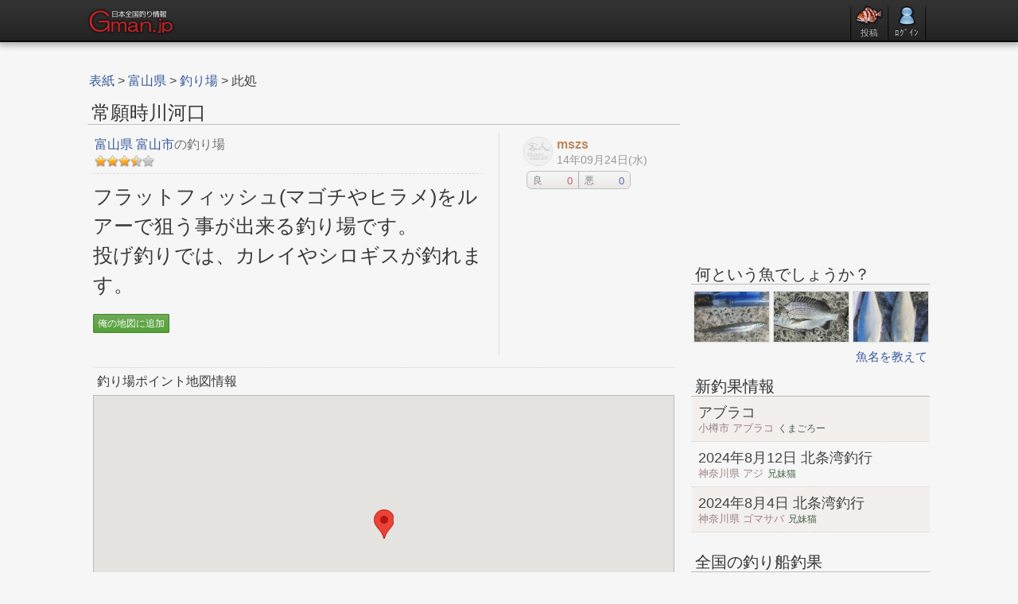

--- FILE ---
content_type: text/html; charset=UTF-8
request_url: https://gman.jp/tb/13780/
body_size: 4346
content:
<!DOCTYPE html><html lang="ja"><head><meta charset="UTF-8" /><title>常願時川河口(富山市)-シロギスなどの釣り場情報 Gman.jp</title><meta name="description" content="富山県富山市の釣り場「常願時川河口」のシロギスなどの釣り場情報ポイント情報ページです。" /><meta name="keywords" content="釣り場,ポイント,富山県,富山市" /><link rel="shortcut icon" href="//gman.jp/favicon.ico" /><link rel="apple-touch-icon-precomposed" href="//gman.jp/iphone.png"><link rel="apple-touch-icon-precomposed" href="//gman.jp/android.png"><link rel="stylesheet" type="text/css" href="/cs/base.css?v=0.21" /><!--[if lt IE 9]><script type="text/javascript" src="/js/jquery-1.11.0.min.js"></script><script src="//html5shim.googlecode.com/svn/trunk/html5.js"></script><![endif]--><!--[if gte IE 9]><!--><script type="text/javascript" src="/js/jquery-2.1.0.min.js"></script><!--<![endif]--><script type="text/javascript" src="/js/default.min.js?v=0.21"></script><!-- Google Tag Manager --><script>(function(w,d,s,l,i){w[l]=w[l]||[];w[l].push({'gtm.start':new Date().getTime(),event:'gtm.js'});var f=d.getElementsByTagName(s)[0],j=d.createElement(s),dl=l!='dataLayer'?'&l='+l:'';j.async=true;j.src='https://www.googletagmanager.com/gtm.js?id='+i+dl;f.parentNode.insertBefore(j,f);})(window,document,'script','dataLayer','GTM-P2QPGT2');</script><!-- End Google Tag Manager --></head><body><style type="text/css">#hdlogo{float:left;}#hdlogo img{width:110px;height:42px}#hdbox{float:right;overflow:visible;}#header, #header_s, #header_m{font-size:13px;margin:0;width:100%;height:51px;border-bottom:2px solid #090909;background:#2f2f2f;-webkit-box-shadow:0 2px 8px 2px rgba(0,0,0,0.3);-moz-box-shadow:0 2px 8px 2px rgba(0,0,0,0.3);box-shadow:0 2px 8px 2px rgba(0,0,0,0.3);}.baseWidth, #base, #footer{min-width:1060px;width:1060px;}#base, #base_s, #base_m{overflow:auto;height:auto;margin:0 auto;padding:30px 0 45px;}#wrapper, #wrapper_s, #wrapper_m{width:100%;min-height:100%;height:auto !important;height:100%;margin:0 auto -35px;}#wrapper, #header{min-width:1070px;}#wrapper_s, #header_s{min-width:770px;}#wrapper_m, #header_m{min-width:810px;}#headwrp, #headwrp_s, #headwrp_m{height:40px;padding:5px 0;margin:0 auto;}#headwrp{width:1060px;}#headwrp_s, #base_s, #footer_s{min-width:760px;width:760px;}#headwrp_m, #base_m, #footer_m{min-width:800px;width:800px;}#hdlist{overflow:hidden;padding:0;margin:0;height:46px;}#hdlist li{text-shadow:0 -1px 1px #000;float:left;display:inline;text-align:center;margin-left:5px;padding-top:2px;line-height:1.2;}#hdlist li.migi{margin-right:5px;}#hdlist li a{text-decoration:none;color:#dfdfdf;font-size:11px;display:block}#hdlist a:hover{color:#ff0000;}#hdlist .lig:hover{opacity:1;}#hdlist .lig{opacity:.85;}#hdlist .ug{margin-top:2px;border-radius:25px;width:22px;height:22px;-webkit-box-shadow:0 0 3px 1px rgba(0,0,0,0.8);-moz-box-shadow:0 0 3px 1px rgba(0,0,0,0.8);box-shadow:0 0 3px 1px rgba(0,0,0,0.8);}#hdlist .gu{line-height:1;overflow:hidden;margin-bottom:3px;}#hdlist .g, #hdlist .gu{width:34px;height:25px;}#hdlist .slit{overflow:hidden;width:3px;height:46px;background:url(/img/pt/h_slit.png) no-repeat center bottom;}</style><header id="header"><div id="headwrp"><div id="hdlogo"><a href="//gman.jp/"><img src="/img/logo.png" title="釣り情報Gman.jpのトップへ" alt="" /></a></div><div id="hdbox"><ul id="hdlist"><li><div class="slit"></div> </li><li><a href="javascript:void(0)" class="jsjp lig" data-val="%2Fpost%3Fct%3Dq"><img src="/img/pt/h_post.png" class="g" alt="" /><div>投稿</div></a></li><li><div class="slit"></div> </li><li><a href="javascript:void(0)" class="jsjp lig" data-val="%2Flogin"><img src="/img/pt/h_user.png" class="g" alt="" /><div>ﾛｸﾞｲﾝ</div></a></li><li class="migi"><div class="slit"></div> </li></ul></div></div></header><div id="wrapper"><div id="base"><div class="main left"><div class="pan"><div class="panmain" itemscope itemtype="http://schema.org/BreadcrumbList"><span itemprop="itemListElement" itemscope itemtype="http://schema.org/ListItem"><a href="//gman.jp/" itemprop="item"><span itemprop="name">表紙</span><meta itemprop="position" content="1" /></a></span> > <span itemprop="itemListElement" itemscope itemtype="http://schema.org/ListItem"><a href="/w_toyama" itemprop="item"><span itemprop="name">富山県</span><meta itemprop="position" content="2" /></a></span> > <span itemprop="itemListElement" itemscope itemtype="http://schema.org/ListItem"><a href="/tb/toyama" itemprop="item"><span itemprop="name">釣り場</span><meta itemprop="position" content="3" /></a></span> > 此処</div></div><h1>常願時川河口</h1><article class="ontpof article"><style type="text/css">.abr_usbx .usin{overflow:auto;}.abr_usbx .us{overflow:hidden;line-height:1.3;margin:5px 0;}.abr_usbx .us .ug35{margin:0 5px 0 0;border:1px solid #ddd;}.abr_usbx .puttpof{overflow:hidden;height:14px;margin:0 0 3px;}.abr_usbx .gzbx{overflow:hidden;}.abr_usbx .gz{float:left;border:1px solid #ddd;}.abr_txbx .honbn{line-height:1.5;}.ittabasho{overflow:auto;line-height:1.3;border-bottom:1px dashed #ddd;margin:0 0 10px;padding:0 2px 6px;color:#727272;}.ittabasho .kinsi{float:left;font-size:15px;color:#6f6f6f;border-radius:4px;background:#f7dfe4;padding:3px 5px 2px;margin:2px 0 0;}.cmleftbx{float:left;width:500px;}.cmrightbx{float:right;width:225px;background:#f5f2f5;background-image:url("/img/pt/imgback.png");}.bdybotmbx{min-height:20px;margin-top:15px;overflow:hidden;}.abr_usbx .usin{margin:0 0 20px;}.abr_txbx{float:left;overflow:auto;width:490px;padding-top:5px;}.abr_usbx{float:right;overflow:auto;width:190px;padding:0 0 30px 30px;border-left:1px solid #ddd;}.abr_usbx .gzbx{margin:5px auto 6px;min-width:150px;min-height:90px;}.abr_usbx .gz{min-width:150px;}.abr_usbx .gyo{margin-bottom:3px;}.abr_txbx .honbn{padding-bottom:25px;}.abr_usbx .vtpofBx{clear:both;margin-bottom:0;}.abr_usbx .vtpofBx .voteBx{float:none;}.abr_usbx .ballot{text-align:left;font-size:14px;}</style><div class="Abreast"><div class="box abr_txbx"><div class="honbn"><div class="ittabasho"><div class=""><a href="/w_toyama?city=toyama">富山県 富山市</a>の釣り場<br /><img src="/img/pt/star6.png" class="starhi starg" title="評価: ３．５星" alt="" /></div></div><span class="bigger">フラットフィッシュ(マゴチやヒラメ)をルアーで狙う事が出来る釣り場です。<br />投げ釣りでは、カレイやシロギスが釣れます。</span><div class="bdybotmbx"><a href="javascript:void(0)" data-val="on:tb:13780" class="bmbut smallbutlink greenButton">俺の地図に追加</a><script type="text/javascript">$(function(){$(document).on( "click", ".bmbut", function(){ alert("追加するには、本登録をしてログインして下さい。");return false; });});</script><div class=" right puttpof" data-val="13780"></div></div></div></div><div class="box abr_usbx"><div class="usin maintx"><div class="us"><div class="left"><img src="/img/av_guest.png" class="ug35" alt="" /></div><div class="nm textflow"><span class="mnunm">mszs</span></div><div class="mid gray">14年09月24日(水)</div></div><div class="vtpofBx"><ul class="voteBx" data-val="tb:13780"><li class="g"><b>良</b><em class="cnt">0</em></li><li class="b"><b>悪</b><em class="cnt">0</em></li></ul></div></div></div></div><style type="text/css">#maptit{clear:both;margin-top:15px;padding:6px 5px;border-top:1px dotted #cfcfcf;}.Abr_S_right{margin:0 10px 0 0;background-color:#f0eef6;}.Abr_S_right .list_heap{max-width:160px;margin:10px auto 5px;}.trlstwrp{overflow:auto;}.Abr_S_right h4{text-align:center;font-size:16px;border-color:#bbb;margin-top:8px;}</style><div id="maptit">釣り場ポイント地図情報</div><div id="MapBoxWrp"><div id="tbMap"><div class="Guru2"></div></div><div id="mapBox"></div></div></article><!-- Gman_レスポンシブ_text_display --><ins class="adsbygoogle"     style="display:block"     data-ad-client="ca-pub-7778672189356015"     data-ad-slot="2119889662"     data-ad-format="auto"     data-full-width-responsive="true"></ins><script>(adsbygoogle = window.adsbygoogle || []).push({});</script><h2>釣りもの情報</h2><article class="article"><style type="text/css">.plnTb{border-collapse:separate;border-spacing:0;width:730px;margin:0;line-height:1.3em;}.plnTb th, .plnTb td{font-size:16px;border-bottom:solid 1px #c9c9c9;border-right:solid 1px #c9c9c9}.plnTb th{border-top:solid 1px #c9c9c9;background:#eee4d6}.plnTb td{background:#fafafa;}.plnTb .bar{min-width:26px;width:100%;height:9px;}.plnTb .m, .plnTb .mh{min-width:25px;padding:5px 0 2px;text-align:center;font-size:10px;}.plnTb .m{border-right:none;background:url(/img/pt/bar-dot.gif) repeat-y right top #fafafa;}.plnTb .ir{background-color:#f9f2eb}.plnTb .nm, .plnTb .tx{border-left:solid 1px #c9c9c9}.plnTb .nm{width:100px}.plnTb .inpnm{width:90px}.plnTb td.tx{font-size:15px;width:255px;}.plnTb .inptx{}.plnTb .nm, .plnTb .tm, .plnTb .tx{padding:6px 6px 5px;}.plnTb .us{margin:0;line-height:1.2em;}.plnTb .hnw{background-color:#ffbaba !important}.plnTb .dnw{background-color:#fdddda !important}.plnTb .f{}.plnTb .l{border-right:none;background-image:none}</style><div class="tmnWrp"><table class="plnTb"><tr><th class="nm">対象魚</th><th class="mh hnw">1月</th><th class="mh">2月</th><th class="mh">3月</th><th class="mh">4月</th><th class="mh">5月</th><th class="mh">6月</th><th class="mh">7月</th><th class="mh">8月</th><th class="mh">9月</th><th class="mh">10月</th><th class="mh">11月</th><th class="mh l">12月</th><th class="tx">情報</th></tr><tr class="ontpof" pcnt="1"><td class="nm"><a href="/z/1019/">シロギス</a></td><td class="m dnw">&nbsp;</td><td class="m">&nbsp;</td><td class="m">&nbsp;</td><td class="m">&nbsp;</td><td class="m">&nbsp;</td><td class="m"><img src="/img/pt/bar.gif" alt="" class="bar" /></td><td class="m"><img src="/img/pt/bar.gif" alt="" class="bar" /></td><td class="m"><img src="/img/pt/bar.gif" alt="" class="bar" /></td><td class="m"><img src="/img/pt/bar.gif" alt="" class="bar" /></td><td class="m"><img src="/img/pt/bar.gif" alt="" class="bar" /></td><td class="m">&nbsp;</td><td class="m l">&nbsp;</td><td class="tx">&nbsp;<div class="small gray us"><div class="right puttpof" data-val="13782"></div>14/09/24(水) <span class="nunmin">mszs</span></div></td></tr><tr class="ontpof" pcnt="2"><td class="ir nm"><a href="/z/1588/">ヒラメ</a></td><td class="ir m dnw"><img src="/img/pt/bar.gif" alt="" class="bar" /></td><td class="ir m"><img src="/img/pt/bar.gif" alt="" class="bar" /></td><td class="ir m"><img src="/img/pt/bar.gif" alt="" class="bar" /></td><td class="ir m"><img src="/img/pt/bar.gif" alt="" class="bar" /></td><td class="ir m"><img src="/img/pt/bar.gif" alt="" class="bar" /></td><td class="ir m"><img src="/img/pt/bar.gif" alt="" class="bar" /></td><td class="ir m"><img src="/img/pt/bar.gif" alt="" class="bar" /></td><td class="ir m"><img src="/img/pt/bar.gif" alt="" class="bar" /></td><td class="ir m"><img src="/img/pt/bar.gif" alt="" class="bar" /></td><td class="ir m"><img src="/img/pt/bar.gif" alt="" class="bar" /></td><td class="ir m"><img src="/img/pt/bar.gif" alt="" class="bar" /></td><td class="ir m l"><img src="/img/pt/bar.gif" alt="" class="bar" /></td><td class="ir tx">&nbsp;<div class="small gray us"><div class="right puttpof" data-val="13781"></div>14/09/24(水) <span class="nunmin">mszs</span></div></td></tr></table></div><div id="tmnBox"></div></article><aside class="aside"><div class="Abreast"><div id="onlyGazo" class="box Abr_S_right"><h4>釣り場の風景画像</h4><div id="GoBox"></div></div><div id="Turiitter" class="box Abr_L_left"><h3>この釣り場の「釣りいったー」</h3><div class="trlstwrp"><style type="text/css"></style><div style="text-align:center;font-size:20px;padding:25px 10px 20px;">まだ釣りいったーの投稿がありません</div></div><div id="trFormBx" style="margin:0 7px;"></div></div></div></aside></div><nav id="menu" class="right"><!-- Gman_レスポンシブ_text_display --><ins class="adsbygoogle"     style="display:block"     data-ad-client="ca-pub-7778672189356015"     data-ad-slot="2119889662"     data-ad-format="auto"     data-full-width-responsive="true"></ins><script>(adsbygoogle = window.adsbygoogle || []).push({});</script><div id="kuruyo"><iframe src="/mn/?ken=16&blog=ranking" height="925" width="100%" scrolling="no" frameborder="0"></iframe></div></nav></div></div><footer id="footer"><div class="flbx">©釣り情報Gman.jp  平成17年～令和8年</div><div class="flnkbx"><a href="/sitemap">サイトマップ</a> | <a href="#">↑上に移動</a></div></footer><script type="text/javascript" src="https://maps.googleapis.com/maps/api/js?key=AIzaSyAXVyRXHHeKLkvQIiE87Z0x9SLADonQZZI"></script><script type="text/javascript">$(function(){var trbd = ( navigator.cookieEnabled !== false )?"type=turiba&otr=pretr&kenid=16&nogoly=1&ct=tb&pgid=13780" : "";var bx = $("#trFormBx");var callback = function(d){setTimeout(function(){bx.empty().append( d );}, 0);};$.ajax({type:"POST", dataType:"html", timeout:7000,url:"/js/jax?"+trbd, data:bx.find(":input"), success:callback});$(".gzom").colorbox({rel:"gzom"});$(".heapgz").colorbox({photo:true, rel:"heapgz"});Kingyo.noHun({"SELF":"#kuruyo","UE":"#menu","SITA":"#footer"});});(function(window, document){var $lazyLoaded = false,$events     = ['scroll','mousemove','mousedown','touchstart','keydown'];function setAdsCode() {var $ads        = document.createElement('script');$ads.type   = 'text/javascript';$ads.async  = true;$ads.src    = 'https://pagead2.googlesyndication.com/pagead/js/adsbygoogle.js';var $srpt       = document.getElementsByTagName('script')[0];$srpt.parentNode.insertBefore($ads, $srpt);}function doEvent($mode) {for (var i in $events) {if ($mode == 'remove') {window.removeEventListener($events[i], doLazyLoad);} else {window.addEventListener($events[i], doLazyLoad);}}}function doLazyLoad() {if ($lazyLoaded === false) {$lazyLoaded = true;doEvent('remove');setAdsCode();}}doEvent('add');if (window.pageYOffset || window.matchMedia && ! window.matchMedia('(max-device-width: 640px)').matches){doLazyLoad();}})(window, document);</script><!-- Google Tag Manager (noscript) --><noscript><iframe src="https://www.googletagmanager.com/ns.html?id=GTM-P2QPGT2" height="0" width="0" style="display:none;visibility:hidden"></iframe></noscript><!-- End Google Tag Manager (noscript) --></body></html>

--- FILE ---
content_type: text/html; charset=UTF-8
request_url: https://gman.jp/mn/?ken=16&blog=ranking
body_size: 1687
content:
<!DOCTYPE html><html lang="ja"><head><meta charset="UTF-8" /><title></title><link rel="stylesheet" type="text/css" href="/cs/base.css?v=0.21" /></head><body><div class="mnifrmwrp"><div class="imenu"><h4>何という魚でしょうか？</h4><style type="text/css">.sideGzList.qa > li{ width:94px; height:63px; }</style><ul class="sideGzList qa"><li><a href="/q/30899/" target="_top"><img src="/gz/17/20gGBO2h6TFgs.jpg" class="gz" style="width:94px;top:-7px" title="小磯でルアーに引っかかりました" alt="" /></a></li><li><a href="/q/30861/" target="_top"><img src="/gz/17/5RjavK9Mjpios.jpg" class="gz" style="width:115px;right:-10px" title="内房でつれました。" alt="" /></a></li><li><a href="/q/30860/" target="_top"><img src="/gz/17/37hgKdSKgQjEs.jpg" class="gz" style="width:94px;top:-31px" title="今まで見たことがないので、教えてください" alt="" /></a></li></ul><div class="listlink"><a href="/q/" target="_top">魚名を教えて</a></div><h4>新釣果情報</h4><ul class="OnlytextList" style="border-top:0;margin-bottom:25px;"><li><a href="/h/30828/" class="ir" target="_top"><div class="textflow large">アブラコ</div><div class="textflow mini">小樽市 アブラコ<span class="munm">くまごろー</span></div></a></li><li><a href="/h/30737/" target="_top"><div class="textflow large">2024年8月12日 北条湾釣行</div><div class="textflow mini">神奈川県 アジ<span class="munm">兄妹猫</span></div></a></li><li><a href="/h/30726/" class="ir" target="_top"><div class="textflow large">2024年8月4日 北条湾釣行</div><div class="textflow mini">神奈川県 ゴマサバ<span class="munm">兄妹猫</span></div></a></li></ul><style type="text/css">.sideGzList.fsp > li{ width:69px; height:63px; }</style><h4>全国の釣り船釣果</h4><ul class="sideGzList fsp"><li><a href="//fiship.jp/chouka/5800/" target="_blank"><img src="//fiship.jp/g/13/9hbERL8O8mcYs.jpg" class="gz" style="width:84px;right:-7px" title="10/17グレ" alt="" /></a></li><li><a href="//fiship.jp/chouka/5796/" target="_blank"><img src="//fiship.jp/g/13/c9qvXPfibtSQs.jpg" class="gz" style="width:84px;right:-7px" title="9月27日 アオリイカ" alt="" /></a></li><li><a href="//fiship.jp/chouka/5794/" target="_blank"><img src="//fiship.jp/g/13/03RyJ4pVGY1ss.jpg" class="gz" style="width:84px;right:-7px" title="筏、グレ" alt="" /></a></li><li><a href="//fiship.jp/chouka/5792/" target="_blank"><img src="//fiship.jp/g/13/3UzVEWXgEOUos.jpg" class="gz" style="width:84px;right:-7px" title="筏アオリイカ" alt="" /></a></li></ul><div class="listlink"><a href="//fiship.jp/" target="_blank">全国の釣り船情報</a></div><h4 style="margin-bottom:-1px">北陸・東海地方のブログ</h4><style>.blogTop10Bx{overflow:hidden;list-style:none;line-height:1.2;border-top:1px solid #ccc;}.blogTop10Bx > li{overflow:hidden;border-bottom:1px solid #ddd;}.blogTop10Bx > li a.ir{background:#eee;}.blogTop10Bx > li a{color:#464646;display:block;padding:12px 7px;}.blogTop10Bx > li a:hover{text-decoration:none;color:#bc4f4f !important;background:#edf0f2;}.blogTop10Bx .bname{font-size:17px;height:1.2em;overflow:hidden;}.blogTop10Bx .tx{color:#915960;font-size:13px;overflow:hidden;}.blogTop10Bx .gbx{float:left;border:1px solid #ddd;margin:0 8px 0 0;width:50px;height:35px;}.blogTop10Bx .jn{font-size:11px;position:absolute;top:0; left:0;padding:2px;}.blogTop10Bx .jn, .blogRankingList .jn{line-height:1.0;background:#ebe6e7;color:#7f7f7f;}.jn.n1{background:#BDAC75}.jn.n2{background:#A39E8E}.jn.n3{background:#99796B}.jn.n4, .jn.n5{background:#8D999E}.n1, .n2, .n3, .n4, .n5{color:#fff !important}</style><ul class="blogTop10Bx"><li><a href="//gman.jp/blog/out?bid=5yUvrnpdCIP2" target="_blank"><div class="gbx"><img src="/gz/8/55aHd9MsSKMcm.jpg" style="width:50px" class="gz" alt="" /><div class="jn n1">1位</div></div><div class="bname textflow">人力船3号記</div><div class="tx textflow">三重県 船･ボートフィッシング</div></a></li><li><a href="//gman.jp/blog/out?bid=cCpHlhssKAXw" target="_blank"><div class="gbx"><img src="/gz/7/eqw9TmwffbrIm.jpg" style="width:50px" class="gz" alt="" /><div class="jn n2">2位</div></div><div class="bname textflow">ぴろぴろふぃっしんぐ</div><div class="tx textflow">愛知県 テトラ･防波堤釣り</div></a></li><li><a href="//gman.jp/blog/out?bid=3eqSbQdPKXbI" target="_blank"><div class="gbx"><img src="/gz/7/5hIlMFJy0kKIm.jpg" style="width:50px" class="gz" alt="" /><div class="jn n3">3位</div></div><div class="bname textflow">親子アングラー釣行記～名港シーバス</div><div class="tx textflow">愛知県 ルアー･ジギング系</div></a></li><li><a href="//gman.jp/blog/out?bid=7cACqCyRad4E" target="_blank"><div class="gbx"><img src="/img/av_face.png" style="width:50px;top:-7px" class="gz" alt="" /><div class="jn n4">4位</div></div><div class="bname textflow">「続・湾岸爆釣釣査隊。」@naturum blog</div><div class="tx textflow">愛知県 ルアー･ジギング系</div></a></li><li><a href="//gman.jp/blog/out?bid=6hzwbH5km4A6" target="_blank"><div class="gbx"><img src="/img/av_face.png" style="width:50px;top:-7px" class="gz" alt="" /><div class="jn n5">5位</div></div><div class="bname textflow">焼津釣戦</div><div class="tx textflow">静岡県 海釣り</div></a></li><li class="darkgray"><a href="/blog/" target="_top">是非お気軽に「ブログランキング」にご参加下さい。</a></li></ul></div></div></body></html>

--- FILE ---
content_type: text/html; charset=utf-8
request_url: https://gman.jp/js/jax?type=turiba&otr=pretr&kenid=16&nogoly=1&ct=tb&pgid=13780
body_size: 3780
content:
<script type="text/javascript">var arndCate = "mix";var motopid = "13780";var Gm, map, mainmark = [], marks = [], tilt, sliderCheck = false;function createMap(id, lat, lon, zm, mptype, fixed, noZm){Gm = Gm || google.maps;var mapOptions = {scrollwheel:false,streetViewControl:false,center:new Gm.LatLng( parseFloat(lat), parseFloat(lon) ),zoom:parseInt(zm),zoomControl:true,zoomControlOptions:{style:Gm.ZoomControlStyle.SMALL},scaleControl:true,panControl:false,mapTypeControl:true,mapTypeControlOptions:{style:Gm.MapTypeControlStyle.HORIZONTAL_BAR,position:Gm.ControlPosition.RIGHT_TOP}};mapOptions.mapTypeId = mptype? Gm.MapTypeId.ROADMAP : Gm.MapTypeId.HYBRID;if( fixed ){mapOptions.disableDoubleClickZoom = true;mapOptions.draggable = false;}$("#"+id).empty();map = new Gm.Map( $("#"+id).get(0), mapOptions );if( !sliderCheck ){if( browser.indexOf("IE") > -1 && parseInt( browser.substr(2) ) < 10 ){noZm = true;}if( noZm ){} else {var ZmBx = ( $("#mapBox").html() !== undefined )? "mapBox" : "mpzm";var range = $("<input />").attr({ type:"range", id:"gmzm", name:"gmzm", min:5, max:19 }).val( zm );$( "#"+ZmBx ).append( range );sliderCheck = true;}}}function setMarker( Lat, Lon, jan, main ){var mkop = { map:map, position:new Gm.LatLng( parseFloat(Lat), parseFloat(Lon) ) };if( jan ){mkop.icon = setIconOp( jan );}var marker = new Gm.Marker( mkop );if( main ){mainmark.push( marker );} else {marks.push( marker );}}function setIconOp(cate){var ftb = ( cate.search(/tb/i) != -1 )? ( ( cate == "tb" )? "b" : "m" ) : "f";return {url:"/img/mp/"+ftb+".png",size:new Gm.Size(78,68),origin:new Gm.Point(0,0),anchor:new Gm.Point(18,34),scaledSize:new Gm.Size(36,34)};}var stopZm = false;function setEvent(type){if( sliderCheck ){Gm.event.addListener( map, "zoom_changed", function(){stopZm = true;setTimeout(function(){$("#gmzm").val( map.getZoom() );stopZm = false;}, 1 );});$(document).on( "input change", "#gmzm", function(){if( stopZm ){setTimeout(function(){ stopZm = false; }, 1 );} else {stopZm = true;var sel = parseInt( $("#gmzm").val() );if( parseInt( map.getZoom() ) != sel ){map.setZoom( sel );}}});}if( type == "input" ){Gm.event.addListener( map, "bounds_changed", attrLL );attrLL();}}function attrLL(){var LatLng = map.getCenter();var Zoom = map.getZoom();marks[0].setPosition(LatLng);$('#zm').val( Zoom );$('#lat').val( LatLng.lat() );$('#lon').val( LatLng.lng() );}function partsMap(id, lat, lon, zm, jan, fixed){createMap( id, lat, lon, zm, null, fixed );setTimeout( function(){setMarker( lat, lon, jan, "main" );setEvent( "parts" );}, 1);}var stopMove = false, infoBx = "", backDef, backList,shuhen = "周辺のデータ", shuhentit = "付近の公開データを表示";function partsAroundMap(id, lat, lon, zm, jan, fixed){partsMap( id, lat, lon, zm, jan, fixed );backDef = new Gm.LatLng( lat, lon );setTimeout( function(){AroundButton( {"id":id, "cate":arndCate} );}, 1 );}function ListAroundMap(list, id, lat, lon, zm, mptype){createMap( id, lat, lon, zm, mptype );putMarkers( list );backDef = new Gm.LatLng( lat, lon );backList = list;setTimeout( function(){setEvent( "list" );AroundButton( {"id":id, "cate":arndCate} );}, 1);}function OrenoTizu(id, lat, lon, zm, uid, ng ){createMap( id, lat, lon, zm );backDef = new Gm.LatLng( lat, lon );setEvent( "oreno" );if( typeof ng == "undefined" ){var usop = {"uid":uid, "cate":"us"};AroundButton( {"id":id, "cate":"mix"}, usop );moveListMap( usop );}}function AroundButton(opp, usop){if( arndCate === "mainte" ){return;}var soto = document.createElement("div");soto.id = "ArndSoto";var naka = document.createElement("div");naka.className = "naka";naka.title = shuhentit;naka.innerHTML = shuhen;soto.appendChild( naka );Gm.event.addDomListener( naka, "click", function(){if( $(this).is(".isClick") ){$(this).attr({"title":shuhentit});$(this).html( shuhen );$(this).removeClass("isClick");moveListOff();if( typeof usop != "undefined" ){moveListMap( usop, "now" );}} else {$(this).attr({"title":"元に戻す"});$(this).html("元に戻す");$(this).addClass("isClick");var ll = map.getCenter();opp.lat = ll.lat();opp.lon = ll.lng();opp.zm = map.getZoom();CloseInfoBx();if( typeof usop !== "undefined" ){moveListOff( 'nocenter' );}moveListMap( opp, "now" );}});soto.index = 1;map.controls[ Gm.ControlPosition.TOP_LEFT ].push( soto );}function moveListMap(op,now){if( map && op.cate ){Gm.event.addListener( map, "idle", function(){getBoundsData( op );});if( now ){setTimeout( function(){getBoundsData( op );}, 1);}}}function getBoundsData(op){if( stopMove === false && $("#token").val().length > 31 ){stopMove = true;var Bu = map.getBounds(), bx = $("<div />");var sw = Bu.getSouthWest(), ne = Bu.getNorthEast();setHidden( "swlat", sw.lat(), bx );setHidden( "swlon", sw.lng(), bx );setHidden( "nelat", ne.lat(), bx );setHidden( "nelon", ne.lng(), bx );var token = "&token="+$("#token").val();setHidden( "cate", op.cate, bx );if( op.uid ){setHidden( "uid", op.uid, bx );}if( motopid ){setHidden( "motopid", motopid, bx );}var callback = function($r){clearMarkers();putMarkers( $r );setTimeout( function(){ stopMove = false; }, 1 );};$.ajax({type:"POST", cache:false, dataType:"json",url:"/js/jax?type=map&mode=square"+token,data:bx.find(":input"), timeout:7000, success:callback});}}function moveListOff(nocenter){if( !nocenter ){map.setCenter( backDef );}Gm.event.clearListeners( map, "idle" );clearMarkers();if( typeof backList != "undefined" ){putMarkers( backList );}}function clearMarkers(){if( marks.length ){for( var ii=0; ii<marks.length; ii++ ){marks[ii].setMap(null);}marks.length = 0;}}function putMarkers($r){if( $r.count > 0 ){var $l = $r["list"];for( var i=0; i<$r.count; i++ ){if( $l[i]["lon"] && $l[i]["lon"] && $l[i]["pid"] && $l[i]["ct"] ){putOnMark( new Gm.LatLng( $l[i]["lat"], $l[i]["lon"] ), $l[i]["pid"], $l[i]["ct"] );}}}}function putOnMark(latlon, pid, cate){var marker = new Gm.Marker({map:map,position:latlon,icon:setIconOp( cate )});Gm.event.addListener( marker, "click", function(){clickMarks( marker, pid, cate );});marks.push( marker );}function clickMarks(marker, pid, ct){if( $("#token").val().length > 31 ){stopMove = true;CloseInfoBx( 1 );map.panTo( marker.position );var bx = $("<div />");var token = "&token="+$("#token").val();setHidden( "pid", pid, bx );setHidden( "ct", ct, bx );var callback = function(box){infoBx = new Gm.InfoWindow({ content:box, pixelOffset:new Gm.Size(-22,8) });infoBx.open( map, marker );Gm.event.addListener( infoBx, "closeclick", CloseInfoBx );};$.ajax({type:"POST", dataType:"html",url:"/js/jax?type=map&mode=parts"+token,data:bx.find(":input"), timeout:7000, success:callback});}}function CloseInfoBx(stop){if( infoBx ){infoBx.close();}infoBx = "";if( !stop ){stopMove = false;}}$(function(){if( $("#MapBoxWrp").length ){$("#MapBoxWrp").append("<input type=\"hidden\" id=\"token\" name=\"token\" value=\"9e631cbd64a283aa9a7f3a7729c32d2f\" />");partsAroundMap("tbMap", "36.75745305234425", "137.2946619987463", 13);}});</script><style type="text/css">.usinpbox{margin:0 3px 35px;padding:30px 30px 20px;border:1px solid #ccc;overflow:auto;}.sbutton{font-size:11px !important;}.bbutton{font-size:14px !important;}.sbutton, .bbutton{padding:2px 4px;cursor:pointer;}.cb-e, .cb-d, .cb-e span, .cb-d span{background:url(/img/inp/switch.gif) repeat-x;display:block;float:left;}.cb-e span, .cb-d span{line-height:30px;display:block;background-repeat:no-repeat;text-shadow:0 -1px 1px #ececec;color:#ccc;}.cb-e span{background-position:left -90px;}.cb-d span{background-position:right -180px;}.cb-d.selected, .cb-e.selected{background-position:0 -30px;}.cb-d.selected span{background-position:right -210px;color:#f3f3f3;}.cb-e.selected span{background-position:left -120px;color:#f3f3f3;}.cb-d.selected span, .cb-e.selected span, .selectSwitch{text-shadow: -1px -1px rgba(0,0,0,0.1);}.switch label{cursor:pointer;}.switch input{display:none;}.switch{float:left;text-align:center;width:98%;}.cb-e, .cb-e.selected, .cb-d, .cb-d.selected{width:50%;}.cb-e span, .cb-e.selected span{width:100%;}.cb-d.selected span, .cb-d span{width:100%;margin-right:0px;}.selectSwitch{color:#a3d818;}.posbox{}.printbox{line-height:1.3em;word-wrap:break-word;}#inputArea{}.kariBody{padding:25px;margin:0 10px 20px 5px;border:1px solid #c15b5b;background:#f7e9f2;}.formGz{display:block;position:relative;margin:0px;padding:0px;}.inpGzIf{position:absolute;top:-9999px;}.formGz, .inpGzIf{overflow:hidden;}.inpGz, .repoGz{display:block;position:absolute;top:-200px;right:0px;height:1000px !important;font-size:1000px !important;z-index:1;cursor:pointer;}.picadd, .igov{cursor:pointer;}.igov{display:none;position:absolute;top:0;right:0;background:#000;z-index:2;border:0px;}.nwerr, #nwrerr{padding:5px;}#draftBox, #presBox{overflow:auto;padding:20px 40px;margin:0 5px 30px;border-radius:6px;font-size:18px;}#presBox{border:1px solid #ccc;background:#e4eff4;}#draftBox{border:1px solid #aaa;background:#f4dee8;}#drprGz{float:left;margin:0 6px 0 0;}#butnBx{clear:both;overflow:hidden;margin:0;border-top:1px solid #bcc9b3;border-bottom:1px solid #bcc9b3;background:#f3f3f3;}#butnBx input[type=button]{font-size:16px;margin-left:10px;}.hideopen{clear:both;margin:0 0 25px 7px;}.kanren{float:right;text-align:right;font-size:13px;margin:0 5px 0 0;}.hidngz{display:none;overflow:hidden;}.cmgbx{overflow:hidden;margin:0;}.cmgz{float:left;overflow:hidden;}.cmgbx .gzbx{float:left;margin-right:15px;}.cmgbx .tx{line-height:1.4;font-size:13px;margin:10px 5px 0 0;}.trForm a{text-decoration:underline;padding:3px 0;line-height:1.8;}.trForm{font-size:14px;margin:20px 0 0;padding:35px 25px 0;border:1px solid #C4B7A7;position:relative;background:#F2E9DF;}.trForm:after, .trForm:before{content:"";position: absolute;border-bottom:11px solid;border-right:7px solid transparent;border-left:7px solid transparent;left:35px;}.trForm:after{border-bottom-color:#F2E9DF;top:-11px;}.trForm:before{border-bottom-color:#C4B7A7;top:-12px;}.trForm1{overflow:hidden;font-size:17px;line-height:1.4;}.trForm h4{font-size:20px;border-bottom-color:#c0c0c0;}.trForm .tbkinsi{border-top:1px dashed #ccc;padding-top:15px;}.tbkinsi label{font-size:14px;margin:0 0 0 5px;}.tr_img{ width:100px;height:95; }</style><div class="trForm"><div class="trForm1"><h4>新規 釣りいったー 投稿</h4><div class="tx16" style="padding:0 3px 9px;">この釣り場の釣行はどーでしたか？<br />釣りに行ったら <span class="bold brown">釣れても・釣れなくても</span>、釣り場の状況や実況などの 釣り情報を「釣りいったー」にご投稿下さい！</div><hr class="dashed" /><div class="gray large" style="margin:0 5px 30px;">Gman.jp のすべての機能を利用するには、Javascript と Cookie を有効にし画面を最新の状態に更新してください。</div></div></div><script type="text/javascript"></script><style type="text/css"></style>

--- FILE ---
content_type: text/html; charset=utf-8
request_url: https://www.google.com/recaptcha/api2/aframe
body_size: 266
content:
<!DOCTYPE HTML><html><head><meta http-equiv="content-type" content="text/html; charset=UTF-8"></head><body><script nonce="yFK0--TjSjPManLfE5ruig">/** Anti-fraud and anti-abuse applications only. See google.com/recaptcha */ try{var clients={'sodar':'https://pagead2.googlesyndication.com/pagead/sodar?'};window.addEventListener("message",function(a){try{if(a.source===window.parent){var b=JSON.parse(a.data);var c=clients[b['id']];if(c){var d=document.createElement('img');d.src=c+b['params']+'&rc='+(localStorage.getItem("rc::a")?sessionStorage.getItem("rc::b"):"");window.document.body.appendChild(d);sessionStorage.setItem("rc::e",parseInt(sessionStorage.getItem("rc::e")||0)+1);localStorage.setItem("rc::h",'1768831856731');}}}catch(b){}});window.parent.postMessage("_grecaptcha_ready", "*");}catch(b){}</script></body></html>

--- FILE ---
content_type: text/css
request_url: https://gman.jp/cs/base.css?v=0.21
body_size: 9860
content:
@charset "utf-8";
/*
line-height は、単位なしで
allabout.co.jp/gm/gc/23916/4/
*/

*{
	margin:0;
	padding:0;
	zoom:1
}
*:after{
	display:block;
	clear:both;
}

article, aside, details, figcaption, figure, dialog, footer, header, hgroup, menu, nav, section{
	display:block;
}
html{
	-webkit-text-size-adjust:none;
}
::selection{
	background:#f0a8a8;/*4eccf0*/
}
::-moz-selection{
	background:#f0a8a8;
}

body{
	width:100%;
	/*font-size:100.1%;*/
	line-height:1.4;
	margin:0px;
}
html, body{
	height:100%;
	font-family:'ヒラギノ角ゴ Pro W3','Hiragino Kaku Gothic Pro','メイリオ',Meiryo,'MS UI Gothic','ＭＳ Ｐゴシック',sans-serif;
}/*,'Meiryo UI' word-break:break-all;*/

html, body, pre{
	word-wrap:break-word;
}



.basec, body, #kuruyo, .relatedWrp, .OtLh2{
	background:#f6f6f6;/*#fbfbf9#f8f9f6#fafbf8#f5f4f7#f8f9f9#f2f9f9*/
}

body, .txcolor, .txcolor:link, .txcolor:active, .txcolor:visited{
	color:#3a3a3a;
}
.txcolor{
	text-decoration:none;
}

a:link, a:active, a:visited, .trtjp,
 .dlink:link, .dlink:active, .dlink:visited{/* #3c5894 #22407d #0e83b5 | #1f338e | #1e94ce #158dc4 */
	color:#37599E;/* 2e58ae #2e58ae #2f4e90 */
	text-decoration:none;
}

a:hover, .dlink:hover, .txcolor:hover, .trtjp:hover, .OnlytextList > li a:hover{
	text-decoration:underline;
	color:#bc4f4f;/* #bc4f84 #b04545  #962626*/
}


/*-----*/

a img{
	border:none;
}
:focus{
	outline:0;
}
.underline{
	text-decoration:underline !important;
}

/*-----*/

fieldset, .fieldset{
	display:block;
	position:relative;
	padding:24px 0 20px;
	border:0;
	line-height:1.2;
}
.fldnpad{
	padding-top:0;
}
.fsnobtm{
	/*width:98%;*/
	padding-bottom:5px !important;
}
.fsnoposition{
	padding-top:5px !important;
	position:static;
}
.fdformerr{
	background:#f9cff5 !important;
}
legend, .legend{
	position:absolute;
	top:1px;
	left:0;
	font-size:17px;
	color:#444;
	line-height:1.2;
	border-left:3px solid #808596;
	padding-left:4px;
}
label{
	padding:0;
}

.fmbxwrp{
	overflow:auto;
}



/*-----*/

::-webkit-input-placeholder{/*for Webkit*/
    color:#999;
	font-size:90%;
	padding-top:2px;
}
:-moz-placeholder{/*for Firefox*/
    color:#999;
	font-size:90%;
	padding-top:2px;
}
:-ms-input-placeholder{
    color:#999;
	font-size:90%;
	padding-top:2px;
}
/*-----*/

input{
	padding:2px 3px 0;
	margin:1px;
}

input[type=range]{
	-webkit-appearance:none;
	padding:0px;
	margin:4px 0px;
	background:#dedede;
	width:97%
}
input[type=range]::-webkit-slider-thumb{
	-webkit-appearance:none;
	border:1px solid #000;
	border-radius:6px;
	width:17px;
	height:28px;
}

input[type=file], input[type=checkbox], input[type=radio]{
	border:0;
}

input[type=checkbox]{
	/* //www.htmq.com/css3/appearance.shtml */
	-webkit-appearance:checkbox !important;
}
input[type=button], input[type=submit]{
	background-image: -webkit-gradient(linear, left top, left bottom, from(#fefefe), color-stop(1.0, #d9d9d9), to(#dfdfdf));
	background-image: -webkit-linear-gradient(#fefefe, #d9d9d9, #dfdfdf);
	background-image: -moz-linear-gradient(#fefefe, #d9d9d9, #dfdfdf);
	background-image: -o-linear-gradient(#fefefe, #d9d9d9, #dfdfdf);
	background-image: linear-gradient(to bottom,#fefefe,#dfdfdf);
	filter: progid:DXImageTransform.Microsoft.gradient(GradientType=0,startColorstr='#fefefe', endColorstr='#dfdfdf');
    -ms-filter: "progid:DXImageTransform.Microsoft.gradient(GradientType=0,startColorstr='#fefefe', endColorstr='#dfdfdf')";
	cursor:pointer;
}
textarea{
	line-height:1.3;
	overflow:auto;
	padding:6px;
}
select, textarea, input{
	color:#444;
	border:1px solid #adadaf;
	border-radius:4px;
    font-family:'ヒラギノ角ゴ Pro W3','Hiragino Kaku Gothic Pro','メイリオ',Meiryo,'ＭＳ Ｐゴシック',monospace;/* ,'Meiryo UI','MS UI Gothic' */
}

select option .desc{
	color:#ccc !important;
}

.biginptx, .biginptx_hf, .biginptx3, .biginptx3_tk{
	font-size:18px !important;
}
.biginptx{
	width:94%;
}
.biginptx3, .biginptx3_tk{
	width:28%;
}
.biginptx_hf{
	width:47%;
}

.biginptx3_tk{
	margin:2px 3px 4px;
}

.txCntr{
	font-size:17px;
	color:#999;
}


/*-----*/

h1, h2, h3, h4, h5{
	font-style:normal;
	font-weight:normal;
}

table{border-collapse:separate;border-spacing:0;}
table, th, td{vertical-align:middle;word-break:break-all;}

hr{background:#ddd;color:#ddd;clear:both;float:none;border:none;width:auto;height:1px;margin:0 auto 17px;}
hr.space{background:#fff;color:#fafafa;visibility:hidden;}
hr.dashed, hr.bdashed{border-bottom:1px dashed #ccc;background:none;}
hr.bdashed{margin-top:25px;margin-bottom:20px;}
hr.dotted{border-bottom:1px dotted #ccc;background:none;}
hr.ue{margin-top:10px;}
hr.sita{margin-bottom:20px;}

.left{float:left !important;}
.right{float:right !important;}
.lefttx{text-align:left}
.righttx{text-align:right}
.center{text-align:center}

.hidden{overflow:hidden !important;}
.cursor{cursor:pointer;}

.static{position:static}
.absolute{position:absolute}
.relative{position:relative}
.fixed{position:fixed}

.block{display:block !important;}
.hide{display:none !important;}
.clearBoth, .odscnt{clear:both;}/*margin-bottom:4px;*/

.textflow, .UlTxBx li{
	overflow:hidden;
	white-space:nowrap;
	-webkit-text-overflow:ellipsis;
	-moz-text-overflow:ellipsis;
	-o-text-overflow:ellipsis;
	text-overflow:ellipsis;
}
.textflown{
	overflow:hidden;
	white-space:nowrap;
	-webkit-text-overflow:clip;
	-moz-text-overflow:clip;
	-o-text-overflow:clip;
	text-overflow:clip;
}
.notextflow{
	overflow:visible !important;
	white-space:normal !important;
	-webkit-text-overflow:none !important;
	-moz-text-overflow:none !important;
	-o-text-overflow:none !important;
	text-overflow:none !important;
}
.w100{
	width:100% !important;
}
.mbtm10{
	margin-bottom:10px !important;
}


body, .def{
	font-size:16px;
}

.small, .smltx{font-size:11px !important;}
.mini, .minitx, .odhd, .odscnt{font-size:13px !important;}
.mid{font-size:14px !important;}
.middle, .titmid{font-size:15px !important;}
.tx16{font-size:16px !important;}
.large, .titlarge, .largetx{font-size:18px !important;}
.big{font-size:22px !important;}
.bigger, .titbigger{font-size:25px !important;}
.bigest, .titbigest{font-size:30px !important;}
.maximum{font-size:40px !important;}



.sem{font-size:.75em !important;}
.nem{font-size:.8em !important;}
.lem{font-size:1.2em !important;}
.bem{font-size:1.4em !important;}
.brem{font-size:1.6em !important;}
.bsem{font-size:1.8em !important;}

.bold, .odcnt{font-weight:bold;}

.aButton{
	border-radius:5px;
}
.aButton:link{
	float:left;
	color:#f7f2f2;
	text-decoration:none;
}
.nodeco, .nodeco a, .nodeco:link, .nodeco:active, .nodeco:visited{
	text-decoration:none;
}
.strike{
	text-decoration:line-through;
	margin-left:3px;
	margin-right:3px;
}

.starhi, .starg{
	width:75px;
	height:15px;
}
.starg, .veralmid{
	vertical-align:middle;
}

/*-----*/

.grayBox, .pinkBox, .yellowBox{
	padding:20px;
	margin-bottom:20px;
	overflow:auto;
}
.grayBox{
	background:#ededf2;/* #ede9e8 */
	border:1px solid #ccc;
}
.pinkBox{
	background:#f7e8e5;
	border:1px solid #f2bfba;
}
.redBox{
	background:#f9d1d7;/* f27b8b*/
	border:1px solid #bc2541;
}
.yellowBox{
	background:#f6eed9;/* #f2efe9 #f6eddc */
	border:1px solid #dfbe88;/* #e1cda7 #e3c38a #f9ead1 #edc37b */
}

/*-----*/

input[type=range]::-webkit-slider-thumb{
	background-image: -webkit-gradient(linear, left top, left bottom, from(#3b3b3b), to(#161616));
	background-image: -webkit-linear-gradient(#3b3b3b, #161616);
	background-image: -moz-linear-gradient(#3b3b3b,#161616);
	background-image: -o-linear-gradient(#3b3b3b,#161616);
	background-image: linear-gradient(to bottom,#3b3b3b,#161616);
	filter: progid:DXImageTransform.Microsoft.gradient(GradientType=0,startColorstr='#3b3b3b', endColorstr='#161616');
    -ms-filter: "progid:DXImageTransform.Microsoft.gradient(GradientType=0,startColorstr='#3b3b3b', endColorstr='#161616')";
}
#header, #header_s, #header_m, #mpzm{
	background:#2f2f2f;
	background-image: -webkit-gradient(linear, left top, left bottom,
			from(#2f2f2f), color-stop(1.0, #292929), to(#212121)) !important;
	background-image: -webkit-linear-gradient(#2f2f2f,#292929,#212121) !important;
	background-image: -moz-linear-gradient(#2f2f2f,#292929,#212121) !important;
	background-image: -o-linear-gradient(#2f2f2f,#292929,#212121) !important;
	background-image: linear-gradient(to bottom,#333,#2c2c2c,#222) !important;
	filter: progid:DXImageTransform.Microsoft.gradient(GradientType=0,startColorstr='#2f2f2f', endColorstr='#212121') !important;
    -ms-filter: "progid:DXImageTransform.Microsoft.gradient(GradientType=0,startColorstr='#2f2f2f', endColorstr='#212121')" !important;
}

/* ------- */

.pager li a:hover{
	/*text-shadow: 0 1px rgba(0,0,0,0.9);*/
}
.cldtb .choice, .pager li a:hover{
	background:#f7e8e5;
}

.whiteButton{
	border:1px solid #bcbcbc !important;
}
.whiteButton, .whiteBack, .whiteUl li a, .cldtb td a, .voteBx li, .tipoffBtn{
	background:#eeebeb;
	background-image: -webkit-gradient(linear,left top,left bottom,from(#f7f7f7),to(#e8e1e1)) !important;
	background-image: -webkit-linear-gradient(top,#f7f7f7,#e8e1e1) !important;
	background-image: -moz-linear-gradient(top,#f7f7f7,#e8e1e1) !important;
	background-image: -o-linear-gradient(top,#f7f7f7,#e8e1e1) !important;
	background-image: linear-gradient(to bottom,#f7f7f7,#e8e1e1) !important;
	filter: progid:DXImageTransform.Microsoft.gradient(GradientType=0,startColorstr='#f7f7f7', endColorstr='#e8e1e1') !important;
    -ms-filter: "progid:DXImageTransform.Microsoft.gradient(GradientType=0,startColorstr='#f7f7f7', endColorstr='#e8e1e1')" !important;
}

.pinkButton{
	background:#f048b2;
	border:1px solid #96054D !important;
	background-image: -webkit-gradient(linear,left top,left bottom,from(#e62987),to(#d91677)) !important;
	background-image: -webkit-linear-gradient(top,#e62987,#d91677) !important;
	background-image: -moz-linear-gradient(top,#e62987,#d91677) !important;
	background-image: -o-linear-gradient(top,#e62987,#d91677) !important;
	background-image: linear-gradient(to bottom,#e62987,#d91677) !important;
	filter: progid:DXImageTransform.Microsoft.gradient(GradientType=0,startColorstr='#e62987', endColorstr='#d91677') !important;
    -ms-filter: "progid:DXImageTransform.Microsoft.gradient(GradientType=0,startColorstr='#e62987', endColorstr='#d91677')" !important;
}

.orangeButton{
	background:#e85827;
	border:1px solid #9E2A03 !important;
	background-image: -webkit-gradient(linear,left top,left bottom,from(#e85827),to(#d93e0b)) !important;
	background-image: -webkit-linear-gradient(top,#e85827,#d93e0b) !important;
	background-image: -moz-linear-gradient(top,#e85827,#d93e0b) !important;
	background-image: -o-linear-gradient(top,#e85827,#d93e0b) !important;
	background-image: linear-gradient(to bottom,#e85827,#d93e0b) !important;
	filter: progid:DXImageTransform.Microsoft.gradient(GradientType=0,startColorstr='#e85827', endColorstr='#d93e0b') !important;
    -ms-filter: "progid:DXImageTransform.Microsoft.gradient(GradientType=0,startColorstr='#e85827', endColorstr='#d93e0b')" !important;
}

.redButton{
	background:#d13232;
	border:1px solid #8A0303 !important;
	background-image: -webkit-gradient(linear,left top,left bottom,from(#d13232),to(#b32222)) !important;
	background-image: -webkit-linear-gradient(top,#d13232,#b32222) !important;
	background-image: -moz-linear-gradient(top,#d13232,#b32222) !important;
	background-image: -o-linear-gradient(top,#d13232,#b32222) !important;
	background-image: linear-gradient(to bottom,#d13232,#b32222) !important;
	filter: progid:DXImageTransform.Microsoft.gradient(GradientType=0,startColorstr='#d13232', endColorstr='#b32222') !important;
    -ms-filter: "progid:DXImageTransform.Microsoft.gradient(GradientType=0,startColorstr='#d13232', endColorstr='#b32222')" !important;
}

.yellowButton{
	background:#cfb615;
	border:1px solid #917C04 !important;
	background-image: -webkit-gradient(linear,left top,left bottom,from(#bfa706),to(#A89307)) !important;
	background-image: -webkit-linear-gradient(top,#bfa706,#A89307) !important;
	background-image: -moz-linear-gradient(top,#bfa706,#A89307) !important;
	background-image: -o-linear-gradient(top,#bfa706,#A89307) !important;
	background-image: linear-gradient(to bottom,#bfa706,#A89307) !important;
	filter: progid:DXImageTransform.Microsoft.gradient(GradientType=0,startColorstr='#bfa706', endColorstr='#A89307') !important;
    -ms-filter: "progid:DXImageTransform.Microsoft.gradient(GradientType=0,startColorstr='#bfa706', endColorstr='#A89307')" !important;
}

.blueButton{
	background:#1687c9;
	border:1px solid #086a91 !important;
	background-image: -webkit-gradient(linear,left top,left bottom,from(#3D99BF),to(#348EB3)) !important;
	background-image: -webkit-linear-gradient(top,#3D99BF,#348EB3) !important;
	background-image: -moz-linear-gradient(top,#3D99BF,#348EB3) !important;
	background-image: -o-linear-gradient(top,#3D99BF,#348EB3) !important;
	background-image: linear-gradient(to bottom,#3D99BF,#348EB3) !important;
	filter: progid:DXImageTransform.Microsoft.gradient(GradientType=0,startColorstr='#3D99BF', endColorstr='#348EB3') !important;
    -ms-filter: "progid:DXImageTransform.Microsoft.gradient(GradientType=0,startColorstr='#3D99BF', endColorstr='#348EB3')" !important;
}

.greenButton{
	background:#579e3f;
	border:1px solid #247003 !important;
	background-image: -webkit-gradient(linear,left top,left bottom,from(#579e3f),to(#369416)) !important;
	background-image: -webkit-linear-gradient(top,#579e3f,#369416) !important;
	background-image: -moz-linear-gradient(top,#579e3f,#369416) !important;
	background-image: -o-linear-gradient(top,#579e3f,#369416) !important;
	background-image: linear-gradient(to bottom,#579e3f,#369416) !important;
	filter: progid:DXImageTransform.Microsoft.gradient(GradientType=0,startColorstr='#579e3f', endColorstr='#369416') !important;
    -ms-filter: "progid:DXImageTransform.Microsoft.gradient(GradientType=0,startColorstr='#579e3f', endColorstr='#369416')" !important;
}


.pinkButton, .yellowButton, .orangeButton, .redButton, .blueButton, .greenButton,
.whiteButton, .whiteUl li a{
	border-radius:2px;
	padding:7px 8px;
}

.yellowButton,.yellowButton a,.yellowButton:link, .yellowButton:active, .yellowButton:visited,
.orangeButton,.orangeButton a,.orangeButton:link, .orangeButton:active, .orangeButton:visited,
.pinkButton,.pinkButton a,.pinkButton:link, .pinkButton:active, .pinkButton:visited,
.redButton,.redButton a, .redButton:link, .redButton:active, .redButton:visited,
.blueButton,.blueButton a, .blueButton:link, .blueButton:active, .blueButton:visited,
.greenButton,.greenButton a, .greenButton:link, .greenButton:active, .greenButton:visited{
	color:#fbfbfb !important;
	text-decoration:none;
	/*text-shadow: 0 1px rgba(0,0,0,0.3);*/
}

.pager li a:hover,  .cldtb td a, .cldtb td a:link, .cldtb td a:active, .cldtb td a:visited,
.whiteUl li a, .whiteUl li a:link, .whiteUl li a:active, .whiteUl li a:visited,
.whiteButton, .whiteButton:link, .whiteButton:active, .whiteButton:visited{
	color:#606060 !important;
	text-decoration:none;
	/*text-shadow: 0 1px rgba(0,0,0,0.3);*/
}

.smallbut, .smallbutlink{
	font-size:12px !important;
	padding:4px 5px !important;
	cursor:pointer;
}
.butlink, .smallbutlink{
	line-height:2.5;
}

/* .whiteUl */
.butnUl{
	list-style:none;
	overflow:auto;
	padding:3px;
	margin:0;
}
.butnUl li{
	float:left;
}
.butnUl li a{
	display:block;
	font-size:15px;
	border:1px solid #bbb;
	padding:3px 6px;
	margin:4px 4px 7px;
}

/*-----*/
.opacity100,
.sideGzList li .gz:hover, .trListUL > li .gz:hover, .CmList > li .gz:hover,
	.list_heap > li:hover, .list_nude .gz:hover, .Bx1st:hover, .Bx2nd > li:hover, .Bx2nd > li .tx,
.orangeButton:hover, .pinkButton:hover, .yellowButton:hover,
.redButton:hover, .blueButton:hover, .greenButton:hover
, .whiteButton,.whiteUl li a, .cldtb td a, .voteBx li:hover, .tipoffBtn:hover{
	filter:alpha(opacity=100);
	opacity:1;
}

.opacity90, .sideGzList li .gz, .trListUL > li .gz, .CmList > li .gz,
	.list_heap > li, .list_nude .gz, .Bx1st, .Bx2nd > li{
	filter:alpha(opacity=90);
	opacity:0.90;
}
.opacity85, .pinkButton, .orangeButton,
.yellowButton, .redButton, .blueButton, .greenButton,
	.whiteButton:hover, .whiteUl li a:hover, .cldtb td a:hover{
	filter:alpha(opacity=85);
	opacity:0.85;
}
.opacity80, #blackOut{
	filter:alpha(opacity=80);
	opacity:0.80;
}
.opacity70, .voteBx li, .tipoffBtn,
.Bx1st > .c, .Bx2nd > li .tx, .igov{
	filter:alpha(opacity=70);
	opacity:0.70;
}
.opacity50{
	filter:alpha(opacity=50);
	opacity:0.50;
}
.opacity0, .inpGz{
	filter:alpha(opacity=0);
	opacity:0;
}
#blackOut{
	position:absolute;
	z-index:13;
	color:#fff;
}

/*-----*/

.btit, .mtit, .litit, .ck_tit{
	border-bottom:1px solid #cfcfcf;
	margin-bottom:8px;
}
.btit, .mtit{
	clear:both;
}
.btit, .ck_tit{
	font-size:150%;
	padding:15px 5px 5px;
}
.mtit{
	font-size:120%;
	padding:15px 2px 2px;
}

.litit{
	font-size:110%;
	margin:15px auto 7px;
	/*width:100% !important;
	float:left;*/
}

/*-----*/

.titbigest, .titbigger, .titlarge, .titmid{
	padding-top:10px
}
.titbigger{
	padding-bottom:3px
}
.titbigest{
	padding-bottom:8px
}

.bxtx, .largetx, .midtx, .minitx, .smltx{
	overflow:auto;
	line-height:1.5;
	padding:1px 4px 20px;
}

/*-----*/

.blue{color:#1919B3 !important;}
.red{color:#c40e07 !important;}
.lightblack{color:#535353 !important;}
.gray{color:#999 !important;}
.darkgray{color:#777 !important;}
.pink{color:#c84e87 !important;}
.water{color:#099DBA !important;}/*188499*/

.mChou{
	color:#821956 !important;
}
.kChou{
	color:#292585 !important;
}


.unm, .nunm{
	font-size:14px !important;
}
.munm, .mnunm{
	font-size:16px !important;
}
.lunm, .lnunm{
	font-size:20px !important;
}
.bigunm, .bgst_umd{
	font-size:24px !important;
}

.beige, .beige a:link, .beige a:active, .beige a:visited,
.beige:link, .beige:active, .beige:visited,
.nunm, .nunmin, .snunm, .mnunm, .lnunm, .bnunm, .nunmf{
	color:#bd8b5c;
}

.green, .green a:link, .green a:active, .green a:visited,
.green:link, .green:active, .green:visited,
.unm:link, .unm:active, .unm:visited,
.unm a:link, .unm a:active, .unm a:visited,
.munm:link, .munm:active, .munm:visited,
.lunm:link, .lunm:active, .lunm:visited,
.bigunm:link, .bigunm:active, .bigunm:visited,
.uns:link, .uns:active, .uns:visited,
.sunm:link, .sunm:active, .sunm:visited,
.unmin:link, .unmin:active, .unmin:visited,
.unmin a:link, .unmin a:active, .unmin a:visited,
.unmclr, .unm, .munm, .lunm, .bigunm, .unm a, .uns, .sunm, .unmin{
	color:#456146;
}
a.unm:hover, a.munm:hover, a.lunm:hover, a.uns:hover, a.sunm:hover,
a.unmin:hover, .unmin a:hover, .green a:hover{
	color:#bc4f84;
}

.brown, .brown a:link, .brown a:active, .brown a:visited,
.brown:link, .brown:active, .brown:visited,
.umd, .bgst_umd, .bumd, .sumd{
	color:#7f2d31;
}
.sumd, .nunmin, .unmin{
	font-size:11px !important;
}
.uns, .sunm, .snunm, .umd{
	font-size:13px !important;
}

.umd, .bumd, .bgst_umd, .sumd, .unm, .munm, .mnunm,
.lunm, .uns, .sunm, .bigunm, .unmin,
.nunm, .nunmin, .snunm, .lnunm, .bnunm{
	font-weight:bold;
}

/*-----*/

.pan{
	overflow:auto;
	line-height:2;
	font-size:16px;
	margin:3px 2px 0;
}
.pan a:link, .pan a:active, .pan a:visited{
	text-decoration:none;
	padding:4px 0;
}
.pan a:hover{
	text-decoration:underline;
}

.pan, .pan .near{
	color:#444;
}

.pan .panmain{
	float:left;
}
.pan .near{
	float:right;
	font-size:13px;
	padding:2px 5px 0 0;
}
.pan .panmain, .pan .near{
	margin:0 0 10px;
}

/*-----*/

.pager{
	clear:both;
	overflow:auto;
	padding:5px 10px 30px;
}
.pager li{
	font-size:15px;
	float:left !important;
	list-style-type:none;
	margin:0 0 0 5px;
	display:block;
}
.pager .here{
	color:#aaa;
	background:#e9f2f4;
	display:block;
	border:1px solid #bbb;
	padding:2px 6px;
}
.pager li a:link, .pager li a:active, .pager li a:visited, .pager .now{
	display:block;
	text-decoration:none;
	border:1px solid #ddd;
	color:#999;
	padding:2px 8px;
}
.pager li a:hover{
	border-color:#ba647b;
}

.pager li a.first{
	margin-right:7px !important;
}
.pager li a.last{
	margin-left:7px !important;
}

/*-----*/

#blackOut{
	position:fixed;
	top:0;bottom:0;left:0;right:0;
	background:#000;
}

#uplo{
	position:fixed;
	z-index:14;
	font-size:18px;
	padding:15px;
	width:250px;
	text-align:center;
	color:#444;
	background:#bbb;
	border:4px solid #222;
	border-radius:4px;
}


/*-- 魚名 ---*/

#gyolist{
	position:absolute;
	width:300px;
	z-index:12;
}

#sggyo{
	border:1px solid #bbb;
	background:#ffe4e1;
}

#sggyo li{
	margin:-1px 0 0;
	padding:6px 5px;
	border-top:1px solid #bbb;
	list-style:none;
}
#sggyo li:hover{
	background:#fbf6f0;
	cursor:pointer;
}


/* ---- */




/*-----*/

#footer, #footer_s, #footer_m{
	clear:both;
	overflow:hidden;
	font-size:11px;
	color:#999;
	border-top:1px solid #ccc;
	height:14px;
	margin:-34px auto 0;
	padding:10px 5px;
}
.flbx{
	float:left;
	overflow:hidden;
}
#footer a:link, #footer a:active, #footer a:visited,
#footer_s a:link, #footer_s a:active, #footer_s a:visited,
#footer_m a:link, #footer_m a:active, #footer_m a:visited{
	color:#555;
	font-size:12px;
	text-decoration:none;
}
#footer a:hover, #footer_s a:hover, #footer_m a:hover{
	text-decoration:underline;
}
.flnkbx{
	float:right;
	margin-right:6px;
}

.frbx{
	float:right;
}


/*-----*/


.main, .main_s, .main_m{
	z-index:0;
	margin:0 0 15px;
}
.main{
	width:745px;
}
.main_s{
	width:445px;
}
.main_m{
	width:485px;
}

#base_s .main{
	width:auto;
	/*.main の左右に margin 付けるとおかしくなるのでダメ！
	margin:0 8px 15px;*/
}


.main, .main_s, .main_m, .halfm, .halfs{
	overflow:visible;/*← relative が効かなくなるので hidden は NG
	line-height:1.4;*/
}

.half{
	width:48.5%;
}
.halfm{
	width:55.5%;
}
.halfs{
	width:42%;
}


/* ---- */

#menu{
	overflow:hidden
}

#menu .right{
	margin-left:15px;
}
#menu .left{
	margin-right:15px;
}
#menu, .imenu, .menutit{
	width:302px;
}

#kuruyo{
	overflow:hidden;
	margin-bottom:35px;
}

#fishipmenu{
	overflow:hidden;
	min-height:80px;
}

.mnifrmwrp{
	overflow:hidden;
	margin:0 auto;
	width:300px;
}

/*-----*/

#menu .listlink, .imenu .listlink{
	text-align:right;
	font-size:15px;
	margin:0 5px 15px;
}

#menu h4, .imenu h4{
	font-size:20px;
	margin-bottom:0;
	border-bottom-color:#bbb;
}
#menu h4 a, .imenu h4 a{
	color:#444;
}
#menu h4 a:hover, .imenu h4 a:hover{
	color:#bc4f84;
}

/**/

.sideTxList{
	list-style:none;
	overflow:auto;
	margin:0 0 25px;
}
.sideTxList li{
	font-size:16px;
	padding:5px 6px;
	border-bottom:1px solid #ddd;
}

.sideTxList a, .sideGzList a, #menu h4 a, .imenu h4 a{
	text-decoration:none;
}

.sideGzList{
	list-style:none;
	overflow:auto;
	background:#f4f4f4;
	padding:6px 0 0;
	margin:0 auto 5px;
}
.sideGzList li{
	float:left;
	border:1px solid #ddd;
	padding:0;
	margin:2px 1px 2px 3px;

	overflow:hidden;
	position:relative;
	background-image:url("/img/pt/imgback.png");
}
.sideGzList li .gz{
	position:absolute;
	top:0; right:0;
}

/* --------------------------------------------------------------------------------- */


/* 基本？？ */
h1, h2, h3, h4{
	color:#333;
	line-height:1.2;
	padding:0 5px;
	margin-bottom:10px;
}
h1, h2, h3{
	font-size:24px;
	border-bottom:1px solid #bfbfbf;
}
h4{
	font-size:18px;
	border-bottom:1px solid #ddd;
}

h1#KnTp, .midasi{
	font-size:26px;
	line-height:1;
	padding:2px 0 0 6px;
	margin:0 0 15px 2px;
	border-bottom:0;
	border-left:4px solid #873238;/* A8A8A8 998565 */
}
.h-noline, #KnTpTb h3{
	margin-bottom:0;
	border-bottom:0;
}
.rltit{
	font-size:20px;
}


/* 基本的な記事のベースBox */
.article, .articlen{
	clear:both;
	overflow:auto;
}
.article{
	margin:0 7px 30px;
}
.articlen{
	margin:0 0 30px;
}

/* subメニュー・関連記事系 */
aside, .aside{
	clear:both;
	overflow:auto;
}


.section{
	clear:both;
	overflow:auto;
}

/* ---------　共通　------------ */

/* 灰テーブル */
.graytable{
	border-collapse:collapse;
	width:100%;
	margin:0 0 10px;
}
.graytable td, .graytable th{
	line-height:1.4;
	text-align:center;
	border:solid 1px #c4c4c4;
}
.graytable th{
	font-size:12px;
	font-weight:normal;
	background:#eaeaea;
	padding:6px 1px 5px;
}
.graytable td{
	font-size:16px;
	padding:8px 1px;
}


/*単体ページのいいねBox*/
.articleIineBox{
	clear:both;
	overflow:hidden;
	margin-top:10px;
}

/*単体ページのブログOutLinkボックス */
.articleBlogBox{
	font-size:20px;
	text-align:center;
	margin-top:10px;
	border:1px solid #ccc;
	background:#E6E3DF;
}
.articleBlogBox a{
	display:block;
	padding:10px;
}
.articleBlogBox:hover{
	background:#F2DADD;
}


/* 釣りいったー・コメントフォーム画像 */
.trcm_fm_img{
	max-width:100px;
	min-width:80px;
}




/* アバター画像 */
.ug10, .ug15, .ug20, .ug25, .ug35, .ug60, .ug80, .ug165, .ugBig{
	float:left;
	border:0;
}
.ug10{
	width:14px;
	height:14px;
	border-radius:16px;
	margin:0 1px 0 0;
}
.ug15{
	width:17px;
	height:17px;
	border-radius:19px;
	margin:0 1px 0 0;
}
.ug20{
	width:22px;
	height:22px;
	border-radius:23px;
	margin:0 1px 0 0;
}
.ug25{
	width:26px;
	height:26px;
	border-radius:28px;
	margin:0 1px 0 0;
}

.ug35{
	width:35px;
	height:35px;
	border-radius:38px;
	margin:0 3px 0 0;
}

.ug60{
	width:60px;
	height:60px;
	border-radius:62px;
	margin:2px 10px 5px 4px;
}

.ug80{
	width:80px;
	height:80px;
	border-radius:82px;
	margin:3px 10px 7px 3px;
}
.ug165{
	width:165px;
	height:165px;
	border-radius:170px;
}
.ugBig{
	width:110px;
	height:110px;
	border-radius:111px;
}


/* 単体系 */




/* ---------　マップ系　------------ */


#mpzm{
	overflow:hidden;
	position:absolute;
	text-align:center;
	left:0;
	right:0;
	bottom:0;
	top:auto;
	height:40px;
	padding-top:2px;
	border-top:2px solid #000;
}
#mapBox{
	line-height:1.0;
	overflow:hidden;
	text-align:center;
	margin:5px auto 0;
	width:99%;
	min-height:30px;
}

#mapBox > input[type=range]{
	margin:0;
	padding:0;
}

.Guru2{
	height:280px;
	background:url("/img/ani/fish65.gif") no-repeat center center;
}
#ckMap .Guru2, #tbMap .Guru2, #TuribaMap .Guru2, #OreNoTizuMap .Guru2{
	width:auto;
	height:340px;
}
#ckMap, #tbMap,#TuribaMap{
	height:360px;
}
#OreNoTizuMap{
	height:400px;
}
#ckMap, #tbMap, #TuribaMap, #OreNoTizuMap{
	overflow:hidden;
	clear:both;
	border:1px solid #bbb;
	background-color:#DCE2E8;
}

#ArndSoto{
	padding:6px 3px 3px 6px;
	font-size:12px;
	line-height:1.0;
}
#ArndSoto .naka{
	cursor:pointer;
	text-align:center;
	color:#333;
	padding:3px 6px;
	border:1px solid #a2a2a2;
	border-radius:1px;
	-webkit-box-shadow:0 1px 2px 0 rgba(0,0,0,0.2);
	-moz-box-shadow:0 1px 2px 0 rgba(0,0,0,0.2);
	box-shadow:0 1px 2px 0 rgba(0,0,0,0.2);
	background:#fff;
}
#ArndSoto .naka:hover{
	background:#e2e2e2;
	color:#000;
}


.mapinfobx{
	overflow:hidden;
	margin:0;
	padding:0;
	line-height:1.3;
}
.mapinfobx a:link{
	text-decoration:none;
	border:0;
	display:block;
	padding:5px;
}
.mapinfobx .tit{
	text-decoration:underline;
	color:#444;
	font-size:15px;
}
.mapinfobx .tx{
	font-size:13px;
}
.mapinfobx a:hover{
	background:#f0effe;
}
.mapinfobx .bmkwrp{
	overflow:auto;
	text-align:center;
	margin:3px 7px 5px;
}
.mapinfobx .smallbutlink{
	font-size:12px !important;
	padding:1px 2px !important;
	line-height:2 !important;
}

/* ---------　釣果系　------------ */






/* ---------　潮汐系　------------ */

.shionear{
	list-style:none;
}
.shionear .tit{
	clear:both;
	font-size:18px;
	line-height:1;
	margin:0 0 5px 4px;
	padding:2px 5px 0 5px;
	border-bottom:0;
	border-left:5px solid #54acb3;
}

.shionear .butnUl{
	margin-bottom:20px;
}

.hjma{
	float:right;
	font-size:12px;
	margin:6px 0 0 3px;
	color:#aaa;
}

/* お天気 Class で直接CSSを追加するようにする。 */
.otenki{
	clear:both;
	overflow:auto;
	font-size:15px;
	margin:0 auto 10px;
}
.oten{
	width:48%;
}
.wekl, .oten{
	float:left;
	overflow:auto;
	margin:5px;
}
.wekl{
	width:98%;
	margin-bottom:10px;
}
.wekl td{
	width:16%;
}

.tgfll, .kousi{
	overflow:auto;
	width:100%;
	margin-bottom:5px;
}
.tgfll td{
	line-height:1.2;
	border:2px solid #f6f6f6;
}

.tten, .ttenb{
	text-align:center;
}
.tten{
	width:70px !important;
}
.ttenmm{
	font-size:18px;
}
.tten1, .tten11{
	background:#eee0d4;
}
.tten2, .tten22{
	background:#e0f0e0;
}
.tten1, .tten2{
	width:60px !important;
	border-radius:8px 0px 0px 8px;
	padding:3px 1px;
}
.tten11, .tten22{
	border-radius:0px 8px 8px 0px;
}

.ttenb{
	padding-left:2px;
	border:0px;
}

.kousi, .tgfll, .wekl{
	border-collapse:collapse;
}

.redtg, .redt{color:#aa0000;}
.blutgg, .bult{color:#0000ff;}
.kousi td, .weat{color:#008bb2;}
.kousi th, .wekl th{
	font-weight:normal;
	background:#f0f0f0;
}
.kousi td, .kousi th, .wekl td, .wekl th{
	padding:3px 1px;
	border:1px solid #c4c4c4;
	text-align:center;
}


/*
NEW JMA天気にした際ここに移動
でも、min.css の作り方がわからん・・・・
ひとまず、Viewに直接書いたｗ
2021-03-07 add.
*/

.jmabx{
	overflow:auto;
}
.gwrp, .gwrps{
	float:left;
	overflow:hidden;
}

.main h2{
	margin-top:40px;
}
.jmabx{
	margin:0 5px 10px;
}
.gwrp, .gwrps{
	overflow:hidden;
	margin:5px 7px;
}
.gwrp, .gwrp .g{
	max-width:350px;
	min-height:250px;
}
.gwrps, .gwrps .gs{
	max-width:165px;
}
@media screen and (max-width: 640px)
{
	.jmabx{
		max-width:310px;
		margin:0 auto 15px;
	}
	.gwrp, .gwrp .g{
		max-width:310px;
		min-height:250px;
	}
	.gwrp{
		float:none;
		margin:5px auto 15px;
	}
	.gwrps .g{
		margin:0 5px;
	}

	.gwrps, .gwrps .gs{
		max-width:155px;
		min-height:154px;
	}
	.gwrps{
		margin:5px auto;
	}
	.gwrps .gs{
		margin:0 5px;
	}
}



/* ---------　ボタン系　------------ */



/* --　通報　---- */
.ontpof{}

.vtpofBx{
	overflow:hidden;
	margin:0 4px 10px;
	font-size:14px;
}
.tipoff{
	display:none;
	line-height:1.0;
}
.tipoff, .puttpof{
	font-size:11px;
	color:#afafaf;
}

.toGzBtn{
	cursor:pointer;
	padding:4px 3px 3px;
}
.toGzBtn img{
	vertical-align:middle;
	width:11px;
}




/* --　投票　---- */
.voteBx > li:hover{
	border-color:#888;
	cursor:pointer;
	border-bottom-color:#bbb;
}

.voteBx{
	float:right;
	overflow:hidden;
	list-style:none;
	line-height:1.0 !important;
}
.voteBx > li{
	float:left;
	color:#555;
	line-height:1.0 !important;
	font-size:12px !important;
	border:1px solid #aaa;
	padding:5px 7px 3px;
	min-width:50px;
	max-width:135px;
}


.voteBx > li.g{
	border-radius:6px 0 0 6px;
	margin-right:-1px;
}
.voteBx > li.g em{
	color:#a62626;
}

.voteBx > li.b{
	border-radius:0 6px 6px 0;
}
.voteBx > li.b em{
	color:#183194;
}

.voteBx em{
	font-size:13px !important;
}

.voteBx b{
	float:left;
	margin-right:3px;
	font-weight:normal;
}
.voteBx em{
	float:right;
	font-style:normal;
}

/* 投票済み */
.ballot{
	padding:6px 0;
	color:#c40e07;
	text-align:center;
}





/* ---------　一覧リスト系　------------ */

/*--abreast 並行 ---*/
.Abreast{
	overflow:hidden;
	height:auto;
}
.Abreast .box{
    padding-bottom:32767px;
    margin-bottom:-32767px;
}

.Abr_L_left{
	float:left;
	width:530px;
}
.Abr_S_right{
	float:right;
	width:170px;
	padding:10px;
	background-image:url("/img/pt/imgback.png");
}


/* リストBox下 リストリンク */

.BxListLink, .BxListLinks{
	clear:both;
	text-align:center;
	line-height:1;
	padding:0;
	margin:7px auto 30px;
	width:85%;
	background:#f0f0f0;
	border:1px solid #cacaca;
	border-radius:3px;
}
.BxListLink a{
	font-size:16px;
	padding:7px 5px;
}
.BxListLinks a{
	font-size:14px;
	padding:5px 3px;
}
.BxListLink a, .BxListLinks a{
	display:block;
	color:#999;
	text-decoration:none;
}
.BxListLink:hover, .BxListLinks:hover{
	border-color:#b3b1b2;
	background:#e8e6e7;/*e8e6e7*/
}
.BxListLink a:hover, .BxListLinks a:hover{
	color:#b5849e;
}


.ButnListLink{
	overflow:hidden;
	font-size:14px;
	line-height:2.8;
	margin:0;
	padding:0 0 0;
}


/* list_nude .list_heap 共通 */
.gbx{
	overflow:hidden;
	position:relative;
}
.gbx .gz{
	position:absolute;
	top:0; right:0;
}

.list_nude .mnunm, .list_nude .munm,
.list_heap .mnunm, .list_heap .munm{
	font-size:11px !important;
}


/* 基本 一覧リストBox */
.list_nude{
	list-style:none;
	overflow:auto;
	line-height:1.2;
	padding:0;
	margin:-10px 0 25px;
}
.list_nude a{
	display:block;
	text-decoration:none;
	padding:13px 10px 14px;
}
.list_nude > li{
	float:left;
	overflow:hidden;
	margin:5px 3px;
	border:1px solid #f7f2f2;
}

.list_nude .gbx{
	margin:0 auto 5px;
	background-color:#eee;
	background-image:url("/img/pt/imgback.png");
}

.list_nude li:hover, .list_nude .gbx{
	-webkit-box-shadow:0 2px 8px 2px rgba(0,0,0,0.1);
	-moz-box-shadow:0 2px 8px 2px rgba(0,0,0,0.1);
	box-shadow:0 2px 8px 2px rgba(0,0,0,0.1);
}

.list_nude .tit{
	overflow:hidden;
	line-height:1.1 !important;
	font-size:14px;
	font-weight:bold;
	max-height:2.2em;
}
.list_nude .us{
	overflow:hidden;
	margin-top:2px;
	max-height:45px;
	font-size:11px;
	line-height:1.1 !important;
}

.list_nude .dat{
	color:#999;
	margin-top:2px;
	max-height:2.2em;
}


/*---- 枠付画像一覧 ----*/
.list_heap{
	list-style:none;
	overflow:auto;
	width:100%;
	margin:10px 0 25px;
}

.list_heap > li{
	float:left;
	overflow:hidden;
	line-height:1.2;
	font-size:14px;
	margin:0 6px 15px;
}
.list_heap .gbx{
	position:relative;
	overflow:hidden;
	border:3px solid #ddd;
	background-color:#efeffe;
	background-image:url("/img/pt/imgback.png");
}

.list_heap .bxbs{
	position:absolute;
	bottom:0; right:0;
	filter:alpha(opacity=70);
	opacity:0.7;
	background:#000;
}
.list_heap .txbx{
	font-size:11px !important;
	color:#fff;
	padding:4px;
	line-height:1.2;
}
.list_heap .other{
	color:#8ED1D1;
}

.list_heap .gz{
	position:absolute;
	top:0; right:0;
}

/*画像オンリー通報用*/
.list_heap .tpof{
	float:right;
	text-align:right;
	background:#000;
	border-radius:0 0 0 15px;
	padding:0 0 0 3px;
}



/* 1つ目大画像リストBox */
.Bx0{
	clear:both;
	overflow:auto;
	margin:0;
}

.Bx1st, .Bx2nd > li{
	border:3px solid #ddd;
	background-image:url("/img/pt/imgback.png");
}
.Bx1st{
	position:relative;
	float:left;
}

.Bx1st .tit{
	max-height:2.2em;
}
.Bx1st > .g{
	float:left;
}
.Bx1st .o, .Bx2nd .o{
	color:#A6DBE3;
	font-size:11px
}

.Bx2nd{
	float:left;
	list-style:none;
	overflow:hidden;
}
.Bx2nd > li{
	float:left;
	min-height:40px;
}

.Bx2nd > li .gb{
	overflow:hidden;
}
.Bx2nd > li{
	position:relative;
	overflow:hidden;
}

.Bx2nd > li .gbg{
	position:absolute;
}
.Bx1st > .c, .Bx2nd > li .tx{
	position:absolute;
	bottom:0px;
	left:0px;
	right:0px;
}
.Bx1st > .c, .Bx2nd > li .tx{
	line-height:1.1;
	padding:4px 3px;
	color:#eee;
	background:#000;
}
.Bx2nd > li .tx{
	overflow:hidden;
	font-size:12px;
	max-height:2.2em;
}


/*テキストのみリスト*/
.OnlytextList{
	list-style:none;
	overflow:hidden;
	border-top:1px solid #ccc;
	margin:0 1px;
}
.OnlytextList > li{
	overflow:hidden;
	line-height:1.3;
	border-bottom:1px dotted #ccc;
}
.OnlytextList > li a{
	color:#444;
	text-decoration:none;
	display:block;
	padding:9px 8px 8px;
}
.OnlytextList > li a:hover{
	text-decoration:none;
	background:#ebeff2;/* e6ebf5 */
}
.OnlytextList > li .ir{
	background:#f2efed;/* F0F2ED */
}
.OnlytextList > li .mini{
	color:#998282;/*918080 7f7f7f*/
}

.OnlytextList > li .mnunm,
.OnlytextList > li .munm{
	margin:0 0 0 5px;
}
.OnlytextList > li .ctnm{
	margin:0 3px 0 0;
}
.OnlytextList > li .mnunm,
.OnlytextList > li .munm,
.OnlytextList > li .ctnm{
	font-weight:normal !important;
	font-size:12px !important;
}


.OtLh2{
	font-size:20px;
	line-height:1;
	padding:2px 0 0 6px;
	margin:0 0 6px 3px;
	border:0;
	border-left:4px solid #fff;
}

/*投稿本文下の関連リスト*/
.ReL{
	margin-bottom:24px;
}
.ReL > li a{
	padding:7px 8px 6px;
}
.ReL > li .ir{
	background-color:#f2f2ed;
}
.ReL h3{
}

.relatedWrp{
	padding-top:5px !important;
}
.relatedWrp .large{
	font-size:16px !important;
}
.nx2rl{
	float:left;
	width:510px;
}
.nx2cm{
	float:right;
	width:220px;
	background-color:#f5f2f5;/*f7f6f2*/
	background-image:url("/img/pt/imgback.png");
}
h3.usrl{
	border-color:#369693;
}
h3.rl{
	border-color:#774483;
}




/*釣り物Table*/





/*釣りいったー・コメント 系*/
#listSetu{
	overflow:auto;
	font-size:18px;
	line-height:1.5;
	margin:-10px 1px 10px;
	padding:20px 15px;
	border-bottom:1px solid #ccc;
	background:#efefef;
}

#listSetu a{
	text-decoration:underline;
}
#listSetu .setu{
	padding-left:70px;
}

#listSetu .tx{
	line-height:1.4;
	font-size:16px;
}
#listSetu .big{
	line-height:1.1
}
#listSetu .ctgz{
	float:left;
	width:65px;
	height:65px;
	margin:0 8px 5px 0;
}


.trListUL, .CmList{
	overflow:auto;
	list-style:none;
	margin:-10px 0 20px;
}

.trListUL > li, .CmList > li{
	line-height:1.5;
	overflow:auto;
	border-bottom:1px solid #dadada;
	margin:0;
}
.trListUL > li, .CmList > li,
.trListUL .trcmHref, .CmList .trcmHref{
	padding:17px 6px 13px;
}

.trListUL > li.nopd, .CmList > li.nopd{
	overflow:hidden;
	padding:0;
}

.trListUL .trcmHref, .CmList .trcmHref{
	color:#444;
	display:block;
	text-decoration:none;
}
.trListUL .trcmHref:hover, .CmList .trcmHref:hover{
	/*text-decoration:underline;*/
	background:#edf0f2;
}
.trListUL .trcmHref .tx, .CmList .trcmHref .tx{
	font-size:15px;
}

.CmList .ctpnm, .trListUL .ctpnm{
	color:#567F8C;/* #8C4734 #83319E */
	font-size:13px;
	padding:0 7px 0 0;
}




.CmList .tops{
	overflow:auto;
}
.trListUL .botm, .CmList .botm{
	clear:both;
	overflow:hidden;
	font-size:13px;
	padding:0 3px;
}
.trListUL .other{
	float:left;
	padding:0;
	line-height:1.8;
}
.trListUL .other a{
	padding:5px 1px;
}
.trListUL .us, .CmList .us{
	overflow:auto;
	line-height:1.2;
	padding:0 0 3px;
}

.trListUL .cmno, .CmList .cmno{
	float:left;
	margin:0 3px 0 0;
	font-size:16px;
	color:#666;
}

.trListUL .us .ug20, .CmList .us .ug20{
	width:19px;
	height:19px;
	border-radius:20px;
	margin-right:5px;
}

.trListUL .tx, .CmList .tx{
	overflow:hidden;
	padding:0 0 5px;
}
.trListUL .gbx, .CmList .gbx{
	float:right;
	margin:3px 0 3px 5px;
	border:1px solid #ddd;
}
.trListUL .stabo{
	line-height:1.1;
	padding:0 0 5px;
}


/*釣りいったーのコメント リスト*/
.trcmLst{
	overflow:auto;
	margin:5px 10px;
	border-top:1px solid #ddd;
}
.trcmLst > li{
	background:#f0f0f0;
	padding:10px;
	border-bottom:1px solid #ddd;
}


/* 一覧ページ用 trListUL */
.trcmRanUL{
}
.trcmRanUL > li, .trcmRanUL .trcmHref{
	padding:15px 13px 16px;
}

.cmSetu{
	overflow:auto;
	padding:0 7px 10px;
	margin:0 0 10px;
	font-size:17px;
	border-bottom:1px solid #ddd;
}


/*-------都道府県系---------*/





/*矢印背景画像*/

.y_r{background-image:url(/img/pt/y_r.png);}
.y_l{background-image:url(/img/pt/y_l.png);}
.y_u{background-image:url(/img/pt/y_u.png);}
.y_b{background-image:url(/img/pt/y_b.png);}
.y_r, .y_l, .y_b, .y_u{
	background-repeat:no-repeat;
	background-position:right center;
}



/*-----------, .ckads300, .ckads468*/

.ads{
	clear:both;
	margin:0 auto 30px;
}
.ads .right, .ads .left{/*, .ads0*/
	margin-right:0;
	margin-left:2px;
}


.ads_top_botm{
	margin:15px auto;
}


.adWide{
	clear:both;
	margin:0 auto 20px;
}
.adSideLeft{
	overflow:auto;
	float:left;
	margin:0 10px 15px 0;
}
.adSideRight{
	overflow:auto;
	float:right;
	margin:0 0 15px 10px;
}

.adscolor_r{
	background:#E6D5DE;
}
.adscolor{
	background:#ddd0c2;
}
.ads160_600, .ads160{
	width:160px;
	height:600px;
}
.ads300_160{
	width:300px;
	height:160px;
}
.ads320_50, .ads320_48, .ads320{
	width:320px;
	height:50px;
}
.ads320_100{
	width:320px;
	height:100px;
}
.ads300_250, .ads300_250_s, .ads300{
	width:300px;
	height:250px;
}
.ads336_280,   .ads336{
	width:336px;
	height:280px;
}
.ads468_60, .ads468{
	width:468px;
	height:60px;
}
.ads728_90,   .ads728, .ads729{
	width:728px;
	height:90px;
}
.ads728_15{
	width:728px;
	height:15px;
}



/*-----------*/


.bxshadow, .ug60, .ug80, .ugBig, .uagz{/*, .list_nude > li:hover, .list_nude .gbx*/
	-webkit-box-shadow:0 1px 10px 1px rgba(0,0,0,0.1);
	-moz-box-shadow:0 1px 10px 1px rgba(0,0,0,0.1);
	box-shadow:0 1px 10px 1px rgba(0,0,0,0.1);
}

.inbxsdw, .hdug{
	-webkit-box-shadow:1px 7px 1px 2px rgba(0,0,0,0.1) inset;
	-moz-box-shadow:1px 7px 1px 2px rgba(0,0,0,0.1) inset;
	box-shadow:1px 7px 18px -2px rgba(0,0,0,0.1) inset;
}

.no-box-shadow, .list_nude .flat:hover{
	-webkit-box-shadow:none !important;
	-moz-box-shadow:none !important;
	box-shadow:none !important;
}

/*-----------*/


#colorbox, #cboxOverlay, #cboxWrapper{position:absolute; top:0; left:0; z-index:10; overflow:hidden;}
#cboxOverlay{position:fixed; width:100%; height:100%;}
#cboxMiddleLeft, #cboxBottomLeft{clear:left;}
#cboxContent{position:relative;}
#cboxLoadedContent{overflow:auto; -webkit-overflow-scrolling: touch;}
#cboxTitle{margin:0;}
#cboxLoadingOverlay, #cboxLoadingGraphic{position:absolute; top:0; left:0; width:100%; height:100%;}
#cboxPrevious, #cboxNext, #cboxClose, #cboxSlideshow{cursor:pointer;}
.cboxPhoto{float:left; margin:auto; border:0; display:block; max-width:none; -ms-interpolation-mode:bicubic;}
.cboxIframe{width:100%; height:100%; display:block; border:0;}
#colorbox, #cboxContent, #cboxLoadedContent{box-sizing:content-box; -moz-box-sizing:content-box; -webkit-box-sizing:content-box;}

#cboxOverlay{background:#000;}
#colorbox{outline:0;}
#cboxContent{margin-top:20px;background:#000;}
.cboxIframe{background:#fff;}
#cboxError{padding:50px; border:1px solid #ccc;}
#cboxLoadedContent{border:5px solid #000; background:#fff;}
#cboxTitle{position:absolute; top:-20px; left:0; color:#ccc;}
#cboxCurrent{position:absolute; top:-20px; right:0px; color:#ccc;}
#cboxLoadingGraphic{background:url(/img/colorloading.gif) no-repeat center center;}

#cboxPrevious, #cboxNext, #cboxSlideshow, #cboxClose {border:0; padding:0; margin:0; overflow:visible; width:auto; background:none; }
#cboxPrevious:active, #cboxNext:active, #cboxSlideshow:active, #cboxClose:active {outline:0;}

#cboxSlideshow{position:absolute; top:-20px; right:90px; color:#fff;}
#cboxPrevious{position:absolute; top:50%; left:5px; margin-top:-32px; background:url(/img/colorcontrols.png) no-repeat top left; width:28px; height:65px; text-indent:-9999px;}
#cboxPrevious:hover{background-position:bottom left;}
#cboxNext{position:absolute; top:50%; right:5px; margin-top:-32px; background:url(/img/colorcontrols.png) no-repeat top right; width:28px; height:65px; text-indent:-9999px;}
#cboxNext:hover{background-position:bottom right;}
#cboxClose{position:absolute; top:5px; right:5px; display:block; background:url(/img/colorcontrols.png) no-repeat top center; width:38px; height:19px; text-indent:-9999px;}
#cboxClose:hover{background-position:bottom center;}

